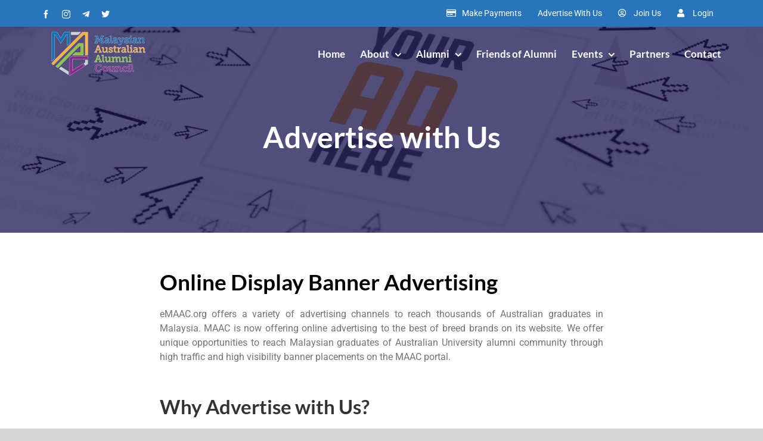

--- FILE ---
content_type: text/html; charset=UTF-8
request_url: https://www.emaac.org/advertise-with-us/
body_size: 14905
content:
<!DOCTYPE html>
<html class="avada-html-layout-wide avada-html-header-position-top avada-is-100-percent-template avada-header-color-not-opaque" lang="en-US" prefix="og: http://ogp.me/ns# fb: http://ogp.me/ns/fb#">
<head>
	<meta http-equiv="X-UA-Compatible" content="IE=edge" />
	<meta http-equiv="Content-Type" content="text/html; charset=utf-8"/>
	<meta name="viewport" content="width=device-width, initial-scale=1" />
	<title>Advertise With Us &#8211; Malaysian Australian Alumni Council</title>
<meta name='robots' content='max-image-preview:large' />
<link rel="alternate" type="application/rss+xml" title="Malaysian Australian Alumni Council &raquo; Feed" href="https://www.emaac.org/feed/" />
<link rel="alternate" type="application/rss+xml" title="Malaysian Australian Alumni Council &raquo; Comments Feed" href="https://www.emaac.org/comments/feed/" />
<link rel="alternate" type="text/calendar" title="Malaysian Australian Alumni Council &raquo; iCal Feed" href="https://www.emaac.org/events/?ical=1" />
					<link rel="shortcut icon" href="https://www.emaac.org/wp-content/uploads/2021/09/favicon.png" type="image/x-icon" />
		
					<!-- Apple Touch Icon -->
			<link rel="apple-touch-icon" sizes="180x180" href="https://www.emaac.org/wp-content/uploads/2021/09/favicon-180.png">
		
					<!-- Android Icon -->
			<link rel="icon" sizes="192x192" href="https://www.emaac.org/wp-content/uploads/2022/12/favicon-192.png">
		
					<!-- MS Edge Icon -->
			<meta name="msapplication-TileImage" content="https://www.emaac.org/wp-content/uploads/2022/12/favicon-270.png">
				<link rel="alternate" title="oEmbed (JSON)" type="application/json+oembed" href="https://www.emaac.org/wp-json/oembed/1.0/embed?url=https%3A%2F%2Fwww.emaac.org%2Fadvertise-with-us%2F" />
<link rel="alternate" title="oEmbed (XML)" type="text/xml+oembed" href="https://www.emaac.org/wp-json/oembed/1.0/embed?url=https%3A%2F%2Fwww.emaac.org%2Fadvertise-with-us%2F&#038;format=xml" />

		<meta property="og:title" content="Advertise With Us"/>
		<meta property="og:type" content="article"/>
		<meta property="og:url" content="https://www.emaac.org/advertise-with-us/"/>
		<meta property="og:site_name" content="Malaysian Australian Alumni Council"/>
		<meta property="og:description" content="Advertise with Us      
Online Display Banner Advertising 
eMAAC.org offers a variety of advertising channels to reach thousands of Australian graduates in Malaysia. MAAC is now offering online advertising to the best of breed brands on its website. We offer unique opportunities to reach Malaysian graduates of Australian University alumni community"/>

									<meta property="og:image" content="https://www.emaac.org/wp-content/uploads/2021/10/logo-1.png"/>
									<style id="content-control-block-styles">
			@media (max-width: 640px) {
	.cc-hide-on-mobile {
		display: none !important;
	}
}
@media (min-width: 641px) and (max-width: 920px) {
	.cc-hide-on-tablet {
		display: none !important;
	}
}
@media (min-width: 921px) and (max-width: 1440px) {
	.cc-hide-on-desktop {
		display: none !important;
	}
}		</style>
		<style id='wp-img-auto-sizes-contain-inline-css' type='text/css'>
img:is([sizes=auto i],[sizes^="auto," i]){contain-intrinsic-size:3000px 1500px}
/*# sourceURL=wp-img-auto-sizes-contain-inline-css */
</style>
<link rel='stylesheet' id='content-control-block-styles-css' href='https://www.emaac.org/wp-content/plugins/content-control/dist/style-block-editor.css?ver=2.6.5' type='text/css' media='all' />
<link rel='stylesheet' id='child-style-css' href='https://www.emaac.org/wp-content/themes/Avada-Child-Theme/style.css?ver=6.9' type='text/css' media='all' />
<link rel='stylesheet' id='fusion-dynamic-css-css' href='https://www.emaac.org/wp-content/uploads/fusion-styles/c7712f69decc89f7804c05358d850d2a.min.css?ver=3.10.0' type='text/css' media='all' />
<link rel="https://api.w.org/" href="https://www.emaac.org/wp-json/" /><link rel="alternate" title="JSON" type="application/json" href="https://www.emaac.org/wp-json/wp/v2/pages/8966" /><link rel="EditURI" type="application/rsd+xml" title="RSD" href="https://www.emaac.org/xmlrpc.php?rsd" />
<meta name="generator" content="WordPress 6.9" />
<link rel="canonical" href="https://www.emaac.org/advertise-with-us/" />
<link rel='shortlink' href='https://www.emaac.org/?p=8966' />
<meta name="tec-api-version" content="v1"><meta name="tec-api-origin" content="https://www.emaac.org"><link rel="alternate" href="https://www.emaac.org/wp-json/tribe/events/v1/" /><style type="text/css" id="css-fb-visibility">@media screen and (max-width: 640px){.fusion-no-small-visibility{display:none !important;}body .sm-text-align-center{text-align:center !important;}body .sm-text-align-left{text-align:left !important;}body .sm-text-align-right{text-align:right !important;}body .sm-flex-align-center{justify-content:center !important;}body .sm-flex-align-flex-start{justify-content:flex-start !important;}body .sm-flex-align-flex-end{justify-content:flex-end !important;}body .sm-mx-auto{margin-left:auto !important;margin-right:auto !important;}body .sm-ml-auto{margin-left:auto !important;}body .sm-mr-auto{margin-right:auto !important;}body .fusion-absolute-position-small{position:absolute;top:auto;width:100%;}.awb-sticky.awb-sticky-small{ position: sticky; top: var(--awb-sticky-offset,0); }}@media screen and (min-width: 641px) and (max-width: 1024px){.fusion-no-medium-visibility{display:none !important;}body .md-text-align-center{text-align:center !important;}body .md-text-align-left{text-align:left !important;}body .md-text-align-right{text-align:right !important;}body .md-flex-align-center{justify-content:center !important;}body .md-flex-align-flex-start{justify-content:flex-start !important;}body .md-flex-align-flex-end{justify-content:flex-end !important;}body .md-mx-auto{margin-left:auto !important;margin-right:auto !important;}body .md-ml-auto{margin-left:auto !important;}body .md-mr-auto{margin-right:auto !important;}body .fusion-absolute-position-medium{position:absolute;top:auto;width:100%;}.awb-sticky.awb-sticky-medium{ position: sticky; top: var(--awb-sticky-offset,0); }}@media screen and (min-width: 1025px){.fusion-no-large-visibility{display:none !important;}body .lg-text-align-center{text-align:center !important;}body .lg-text-align-left{text-align:left !important;}body .lg-text-align-right{text-align:right !important;}body .lg-flex-align-center{justify-content:center !important;}body .lg-flex-align-flex-start{justify-content:flex-start !important;}body .lg-flex-align-flex-end{justify-content:flex-end !important;}body .lg-mx-auto{margin-left:auto !important;margin-right:auto !important;}body .lg-ml-auto{margin-left:auto !important;}body .lg-mr-auto{margin-right:auto !important;}body .fusion-absolute-position-large{position:absolute;top:auto;width:100%;}.awb-sticky.awb-sticky-large{ position: sticky; top: var(--awb-sticky-offset,0); }}</style>
<!-- Meta Pixel Code -->
<script type='text/javascript'>
!function(f,b,e,v,n,t,s){if(f.fbq)return;n=f.fbq=function(){n.callMethod?
n.callMethod.apply(n,arguments):n.queue.push(arguments)};if(!f._fbq)f._fbq=n;
n.push=n;n.loaded=!0;n.version='2.0';n.queue=[];t=b.createElement(e);t.async=!0;
t.src=v;s=b.getElementsByTagName(e)[0];s.parentNode.insertBefore(t,s)}(window,
document,'script','https://connect.facebook.net/en_US/fbevents.js?v=next');
</script>
<!-- End Meta Pixel Code -->

      <script type='text/javascript'>
        var url = window.location.origin + '?ob=open-bridge';
        fbq('set', 'openbridge', '1041758220204020', url);
      </script>
    <script type='text/javascript'>fbq('init', '1041758220204020', {}, {
    "agent": "wordpress-6.9-3.0.13"
})</script><script type='text/javascript'>
    fbq('track', 'PageView', []);
  </script>
<!-- Meta Pixel Code -->
<noscript>
<img height="1" width="1" style="display:none" alt="fbpx"
src="https://www.facebook.com/tr?id=1041758220204020&ev=PageView&noscript=1" />
</noscript>
<!-- End Meta Pixel Code -->
<style type="text/css">.recentcomments a{display:inline !important;padding:0 !important;margin:0 !important;}</style><meta name="generator" content="Powered by Slider Revolution 6.6.12 - responsive, Mobile-Friendly Slider Plugin for WordPress with comfortable drag and drop interface." />
<script>function setREVStartSize(e){
			//window.requestAnimationFrame(function() {
				window.RSIW = window.RSIW===undefined ? window.innerWidth : window.RSIW;
				window.RSIH = window.RSIH===undefined ? window.innerHeight : window.RSIH;
				try {
					var pw = document.getElementById(e.c).parentNode.offsetWidth,
						newh;
					pw = pw===0 || isNaN(pw) || (e.l=="fullwidth" || e.layout=="fullwidth") ? window.RSIW : pw;
					e.tabw = e.tabw===undefined ? 0 : parseInt(e.tabw);
					e.thumbw = e.thumbw===undefined ? 0 : parseInt(e.thumbw);
					e.tabh = e.tabh===undefined ? 0 : parseInt(e.tabh);
					e.thumbh = e.thumbh===undefined ? 0 : parseInt(e.thumbh);
					e.tabhide = e.tabhide===undefined ? 0 : parseInt(e.tabhide);
					e.thumbhide = e.thumbhide===undefined ? 0 : parseInt(e.thumbhide);
					e.mh = e.mh===undefined || e.mh=="" || e.mh==="auto" ? 0 : parseInt(e.mh,0);
					if(e.layout==="fullscreen" || e.l==="fullscreen")
						newh = Math.max(e.mh,window.RSIH);
					else{
						e.gw = Array.isArray(e.gw) ? e.gw : [e.gw];
						for (var i in e.rl) if (e.gw[i]===undefined || e.gw[i]===0) e.gw[i] = e.gw[i-1];
						e.gh = e.el===undefined || e.el==="" || (Array.isArray(e.el) && e.el.length==0)? e.gh : e.el;
						e.gh = Array.isArray(e.gh) ? e.gh : [e.gh];
						for (var i in e.rl) if (e.gh[i]===undefined || e.gh[i]===0) e.gh[i] = e.gh[i-1];
											
						var nl = new Array(e.rl.length),
							ix = 0,
							sl;
						e.tabw = e.tabhide>=pw ? 0 : e.tabw;
						e.thumbw = e.thumbhide>=pw ? 0 : e.thumbw;
						e.tabh = e.tabhide>=pw ? 0 : e.tabh;
						e.thumbh = e.thumbhide>=pw ? 0 : e.thumbh;
						for (var i in e.rl) nl[i] = e.rl[i]<window.RSIW ? 0 : e.rl[i];
						sl = nl[0];
						for (var i in nl) if (sl>nl[i] && nl[i]>0) { sl = nl[i]; ix=i;}
						var m = pw>(e.gw[ix]+e.tabw+e.thumbw) ? 1 : (pw-(e.tabw+e.thumbw)) / (e.gw[ix]);
						newh =  (e.gh[ix] * m) + (e.tabh + e.thumbh);
					}
					var el = document.getElementById(e.c);
					if (el!==null && el) el.style.height = newh+"px";
					el = document.getElementById(e.c+"_wrapper");
					if (el!==null && el) {
						el.style.height = newh+"px";
						el.style.display = "block";
					}
				} catch(e){
					console.log("Failure at Presize of Slider:" + e)
				}
			//});
		  };</script>
		<script type="text/javascript">
			var doc = document.documentElement;
			doc.setAttribute( 'data-useragent', navigator.userAgent );
		</script>
		
	<!-- Google tag (gtag.js) --> <script async src="https://www.googletagmanager.com/gtag/js?id=G-CVY0T567HQ"></script> <script> window.dataLayer = window.dataLayer || []; function gtag(){dataLayer.push(arguments);} gtag('js', new Date()); gtag('config', 'G-CVY0T567HQ'); </script>
<!-- Google Tag Manager -->
<script>(function(w,d,s,l,i){w[l]=w[l]||[];w[l].push({'gtm.start':
new Date().getTime(),event:'gtm.js'});var f=d.getElementsByTagName(s)[0],
j=d.createElement(s),dl=l!='dataLayer'?'&l='+l:'';j.async=true;j.src=
'https://www.googletagmanager.com/gtm.js?id='+i+dl;f.parentNode.insertBefore(j,f);
})(window,document,'script','dataLayer','GTM-P78GC59C');</script>
<!-- End Google Tag Manager --><style id='global-styles-inline-css' type='text/css'>
:root{--wp--preset--aspect-ratio--square: 1;--wp--preset--aspect-ratio--4-3: 4/3;--wp--preset--aspect-ratio--3-4: 3/4;--wp--preset--aspect-ratio--3-2: 3/2;--wp--preset--aspect-ratio--2-3: 2/3;--wp--preset--aspect-ratio--16-9: 16/9;--wp--preset--aspect-ratio--9-16: 9/16;--wp--preset--color--black: #000000;--wp--preset--color--cyan-bluish-gray: #abb8c3;--wp--preset--color--white: #ffffff;--wp--preset--color--pale-pink: #f78da7;--wp--preset--color--vivid-red: #cf2e2e;--wp--preset--color--luminous-vivid-orange: #ff6900;--wp--preset--color--luminous-vivid-amber: #fcb900;--wp--preset--color--light-green-cyan: #7bdcb5;--wp--preset--color--vivid-green-cyan: #00d084;--wp--preset--color--pale-cyan-blue: #8ed1fc;--wp--preset--color--vivid-cyan-blue: #0693e3;--wp--preset--color--vivid-purple: #9b51e0;--wp--preset--color--awb-color-1: #ffffff;--wp--preset--color--awb-color-2: #f6f6f6;--wp--preset--color--awb-color-3: #feb140;--wp--preset--color--awb-color-4: #f8b141;--wp--preset--color--awb-color-5: #747474;--wp--preset--color--awb-color-6: #92278f;--wp--preset--color--awb-color-7: #333333;--wp--preset--color--awb-color-8: #000000;--wp--preset--color--awb-color-custom-10: #8cc63f;--wp--preset--color--awb-color-custom-12: #e0dede;--wp--preset--color--awb-color-custom-15: #e3ebf1;--wp--preset--color--awb-color-custom-16: #212934;--wp--preset--color--awb-color-custom-17: #0f75bc;--wp--preset--color--awb-color-custom-18: #dddbdb;--wp--preset--gradient--vivid-cyan-blue-to-vivid-purple: linear-gradient(135deg,rgb(6,147,227) 0%,rgb(155,81,224) 100%);--wp--preset--gradient--light-green-cyan-to-vivid-green-cyan: linear-gradient(135deg,rgb(122,220,180) 0%,rgb(0,208,130) 100%);--wp--preset--gradient--luminous-vivid-amber-to-luminous-vivid-orange: linear-gradient(135deg,rgb(252,185,0) 0%,rgb(255,105,0) 100%);--wp--preset--gradient--luminous-vivid-orange-to-vivid-red: linear-gradient(135deg,rgb(255,105,0) 0%,rgb(207,46,46) 100%);--wp--preset--gradient--very-light-gray-to-cyan-bluish-gray: linear-gradient(135deg,rgb(238,238,238) 0%,rgb(169,184,195) 100%);--wp--preset--gradient--cool-to-warm-spectrum: linear-gradient(135deg,rgb(74,234,220) 0%,rgb(151,120,209) 20%,rgb(207,42,186) 40%,rgb(238,44,130) 60%,rgb(251,105,98) 80%,rgb(254,248,76) 100%);--wp--preset--gradient--blush-light-purple: linear-gradient(135deg,rgb(255,206,236) 0%,rgb(152,150,240) 100%);--wp--preset--gradient--blush-bordeaux: linear-gradient(135deg,rgb(254,205,165) 0%,rgb(254,45,45) 50%,rgb(107,0,62) 100%);--wp--preset--gradient--luminous-dusk: linear-gradient(135deg,rgb(255,203,112) 0%,rgb(199,81,192) 50%,rgb(65,88,208) 100%);--wp--preset--gradient--pale-ocean: linear-gradient(135deg,rgb(255,245,203) 0%,rgb(182,227,212) 50%,rgb(51,167,181) 100%);--wp--preset--gradient--electric-grass: linear-gradient(135deg,rgb(202,248,128) 0%,rgb(113,206,126) 100%);--wp--preset--gradient--midnight: linear-gradient(135deg,rgb(2,3,129) 0%,rgb(40,116,252) 100%);--wp--preset--font-size--small: 12px;--wp--preset--font-size--medium: 20px;--wp--preset--font-size--large: 24px;--wp--preset--font-size--x-large: 42px;--wp--preset--font-size--normal: 16px;--wp--preset--font-size--xlarge: 32px;--wp--preset--font-size--huge: 48px;--wp--preset--spacing--20: 0.44rem;--wp--preset--spacing--30: 0.67rem;--wp--preset--spacing--40: 1rem;--wp--preset--spacing--50: 1.5rem;--wp--preset--spacing--60: 2.25rem;--wp--preset--spacing--70: 3.38rem;--wp--preset--spacing--80: 5.06rem;--wp--preset--shadow--natural: 6px 6px 9px rgba(0, 0, 0, 0.2);--wp--preset--shadow--deep: 12px 12px 50px rgba(0, 0, 0, 0.4);--wp--preset--shadow--sharp: 6px 6px 0px rgba(0, 0, 0, 0.2);--wp--preset--shadow--outlined: 6px 6px 0px -3px rgb(255, 255, 255), 6px 6px rgb(0, 0, 0);--wp--preset--shadow--crisp: 6px 6px 0px rgb(0, 0, 0);}:where(.is-layout-flex){gap: 0.5em;}:where(.is-layout-grid){gap: 0.5em;}body .is-layout-flex{display: flex;}.is-layout-flex{flex-wrap: wrap;align-items: center;}.is-layout-flex > :is(*, div){margin: 0;}body .is-layout-grid{display: grid;}.is-layout-grid > :is(*, div){margin: 0;}:where(.wp-block-columns.is-layout-flex){gap: 2em;}:where(.wp-block-columns.is-layout-grid){gap: 2em;}:where(.wp-block-post-template.is-layout-flex){gap: 1.25em;}:where(.wp-block-post-template.is-layout-grid){gap: 1.25em;}.has-black-color{color: var(--wp--preset--color--black) !important;}.has-cyan-bluish-gray-color{color: var(--wp--preset--color--cyan-bluish-gray) !important;}.has-white-color{color: var(--wp--preset--color--white) !important;}.has-pale-pink-color{color: var(--wp--preset--color--pale-pink) !important;}.has-vivid-red-color{color: var(--wp--preset--color--vivid-red) !important;}.has-luminous-vivid-orange-color{color: var(--wp--preset--color--luminous-vivid-orange) !important;}.has-luminous-vivid-amber-color{color: var(--wp--preset--color--luminous-vivid-amber) !important;}.has-light-green-cyan-color{color: var(--wp--preset--color--light-green-cyan) !important;}.has-vivid-green-cyan-color{color: var(--wp--preset--color--vivid-green-cyan) !important;}.has-pale-cyan-blue-color{color: var(--wp--preset--color--pale-cyan-blue) !important;}.has-vivid-cyan-blue-color{color: var(--wp--preset--color--vivid-cyan-blue) !important;}.has-vivid-purple-color{color: var(--wp--preset--color--vivid-purple) !important;}.has-black-background-color{background-color: var(--wp--preset--color--black) !important;}.has-cyan-bluish-gray-background-color{background-color: var(--wp--preset--color--cyan-bluish-gray) !important;}.has-white-background-color{background-color: var(--wp--preset--color--white) !important;}.has-pale-pink-background-color{background-color: var(--wp--preset--color--pale-pink) !important;}.has-vivid-red-background-color{background-color: var(--wp--preset--color--vivid-red) !important;}.has-luminous-vivid-orange-background-color{background-color: var(--wp--preset--color--luminous-vivid-orange) !important;}.has-luminous-vivid-amber-background-color{background-color: var(--wp--preset--color--luminous-vivid-amber) !important;}.has-light-green-cyan-background-color{background-color: var(--wp--preset--color--light-green-cyan) !important;}.has-vivid-green-cyan-background-color{background-color: var(--wp--preset--color--vivid-green-cyan) !important;}.has-pale-cyan-blue-background-color{background-color: var(--wp--preset--color--pale-cyan-blue) !important;}.has-vivid-cyan-blue-background-color{background-color: var(--wp--preset--color--vivid-cyan-blue) !important;}.has-vivid-purple-background-color{background-color: var(--wp--preset--color--vivid-purple) !important;}.has-black-border-color{border-color: var(--wp--preset--color--black) !important;}.has-cyan-bluish-gray-border-color{border-color: var(--wp--preset--color--cyan-bluish-gray) !important;}.has-white-border-color{border-color: var(--wp--preset--color--white) !important;}.has-pale-pink-border-color{border-color: var(--wp--preset--color--pale-pink) !important;}.has-vivid-red-border-color{border-color: var(--wp--preset--color--vivid-red) !important;}.has-luminous-vivid-orange-border-color{border-color: var(--wp--preset--color--luminous-vivid-orange) !important;}.has-luminous-vivid-amber-border-color{border-color: var(--wp--preset--color--luminous-vivid-amber) !important;}.has-light-green-cyan-border-color{border-color: var(--wp--preset--color--light-green-cyan) !important;}.has-vivid-green-cyan-border-color{border-color: var(--wp--preset--color--vivid-green-cyan) !important;}.has-pale-cyan-blue-border-color{border-color: var(--wp--preset--color--pale-cyan-blue) !important;}.has-vivid-cyan-blue-border-color{border-color: var(--wp--preset--color--vivid-cyan-blue) !important;}.has-vivid-purple-border-color{border-color: var(--wp--preset--color--vivid-purple) !important;}.has-vivid-cyan-blue-to-vivid-purple-gradient-background{background: var(--wp--preset--gradient--vivid-cyan-blue-to-vivid-purple) !important;}.has-light-green-cyan-to-vivid-green-cyan-gradient-background{background: var(--wp--preset--gradient--light-green-cyan-to-vivid-green-cyan) !important;}.has-luminous-vivid-amber-to-luminous-vivid-orange-gradient-background{background: var(--wp--preset--gradient--luminous-vivid-amber-to-luminous-vivid-orange) !important;}.has-luminous-vivid-orange-to-vivid-red-gradient-background{background: var(--wp--preset--gradient--luminous-vivid-orange-to-vivid-red) !important;}.has-very-light-gray-to-cyan-bluish-gray-gradient-background{background: var(--wp--preset--gradient--very-light-gray-to-cyan-bluish-gray) !important;}.has-cool-to-warm-spectrum-gradient-background{background: var(--wp--preset--gradient--cool-to-warm-spectrum) !important;}.has-blush-light-purple-gradient-background{background: var(--wp--preset--gradient--blush-light-purple) !important;}.has-blush-bordeaux-gradient-background{background: var(--wp--preset--gradient--blush-bordeaux) !important;}.has-luminous-dusk-gradient-background{background: var(--wp--preset--gradient--luminous-dusk) !important;}.has-pale-ocean-gradient-background{background: var(--wp--preset--gradient--pale-ocean) !important;}.has-electric-grass-gradient-background{background: var(--wp--preset--gradient--electric-grass) !important;}.has-midnight-gradient-background{background: var(--wp--preset--gradient--midnight) !important;}.has-small-font-size{font-size: var(--wp--preset--font-size--small) !important;}.has-medium-font-size{font-size: var(--wp--preset--font-size--medium) !important;}.has-large-font-size{font-size: var(--wp--preset--font-size--large) !important;}.has-x-large-font-size{font-size: var(--wp--preset--font-size--x-large) !important;}
/*# sourceURL=global-styles-inline-css */
</style>
<link rel='stylesheet' id='rs-plugin-settings-css' href='https://www.emaac.org/wp-content/plugins/revslider/public/assets/css/rs6.css?ver=6.6.12' type='text/css' media='all' />
<style id='rs-plugin-settings-inline-css' type='text/css'>
#rs-demo-id {}
/*# sourceURL=rs-plugin-settings-inline-css */
</style>
</head>

<body class="wp-singular page-template page-template-100-width page-template-100-width-php page page-id-8966 wp-theme-Avada wp-child-theme-Avada-Child-Theme tribe-no-js bm-messages-light fusion-image-hovers fusion-pagination-sizing fusion-button_type-flat fusion-button_span-no fusion-button_gradient-linear avada-image-rollover-circle-yes avada-image-rollover-yes avada-image-rollover-direction-fade fusion-body ltr fusion-sticky-header no-mobile-slidingbar no-mobile-totop fusion-disable-outline fusion-sub-menu-fade mobile-logo-pos-left layout-wide-mode avada-has-boxed-modal-shadow- layout-scroll-offset-full avada-has-zero-margin-offset-top fusion-top-header menu-text-align-center mobile-menu-design-modern fusion-show-pagination-text fusion-header-layout-v3 avada-responsive avada-footer-fx-none avada-menu-highlight-style-bottombar fusion-search-form-classic fusion-main-menu-search-dropdown fusion-avatar-square avada-sticky-shrinkage avada-dropdown-styles avada-blog-layout-medium alternate avada-blog-archive-layout-medium alternate avada-ec-not-100-width avada-ec-meta-layout-sidebar avada-header-shadow-no avada-menu-icon-position-left avada-has-mainmenu-dropdown-divider avada-has-pagetitle-100-width avada-has-pagetitle-bg-full avada-has-pagetitle-bg-parallax avada-has-mobile-menu-search avada-has-breadcrumb-mobile-hidden avada-has-pagetitlebar-retina-bg-image avada-has-titlebar-hide avada-has-footer-widget-bg-image avada-header-border-color-full-transparent avada-has-transparent-timeline_color avada-has-pagination-width_height avada-flyout-menu-direction-fade avada-ec-views-v2" data-awb-post-id="8966">
		<a class="skip-link screen-reader-text" href="#content">Skip to content</a>

	<div id="boxed-wrapper">
		
		<div id="wrapper" class="fusion-wrapper">
			<div id="home" style="position:relative;top:-1px;"></div>
							
					
			<header class="fusion-header-wrapper">
				<div class="fusion-header-v3 fusion-logo-alignment fusion-logo-left fusion-sticky-menu-1 fusion-sticky-logo-1 fusion-mobile-logo-1  fusion-mobile-menu-design-modern">
					
<div class="fusion-secondary-header">
	<div class="fusion-row">
					<div class="fusion-alignleft">
				<div class="fusion-social-links-header"><div class="fusion-social-networks"><div class="fusion-social-networks-wrapper"><a  class="fusion-social-network-icon fusion-tooltip fusion-facebook awb-icon-facebook" style title="Facebook" href="https://www.facebook.com/theMAAC/" target="_blank" rel="noreferrer"><span class="screen-reader-text">Facebook</span></a><a  class="fusion-social-network-icon fusion-tooltip fusion-instagram awb-icon-instagram" style title="Instagram" href="https://www.instagram.com/themaac.ig" target="_blank" rel="noopener noreferrer"><span class="screen-reader-text">Instagram</span></a><a  class="fusion-social-network-icon fusion-tooltip fa-telegram-plane fab" style title="Telegram" href="https://t.me/+GryvCiYepUFIZWNI" target="_blank" rel="noopener noreferrer"><span class="screen-reader-text">Telegram</span></a><a  class="fusion-social-network-icon fusion-tooltip fa-twitter fab" style title="Twitter" href="https://twitter.com/MsiaAusAlumni" target="_blank" rel="noopener noreferrer"><span class="screen-reader-text">Twitter</span></a></div></div></div>			</div>
							<div class="fusion-alignright">
				<nav class="fusion-secondary-menu" role="navigation" aria-label="Secondary Menu"><ul id="menu-top-nav" class="menu"><li  id="menu-item-9868"  class="menu-item menu-item-type-post_type menu-item-object-page menu-item-9868"  data-item-id="9868"><a  href="https://www.emaac.org/payments/" class="fusion-flex-link fusion-bottombar-highlight"><span class="fusion-megamenu-icon"><i class="glyphicon fa-credit-card far" aria-hidden="true"></i></span><span class="menu-text">Make Payments</span></a></li><li  id="menu-item-9115"  class="menu-item menu-item-type-post_type menu-item-object-page current-menu-item page_item page-item-8966 current_page_item menu-item-9115"  data-item-id="9115"><a  href="https://www.emaac.org/advertise-with-us/" class="fusion-bottombar-highlight"><span class="menu-text">Advertise With Us</span></a></li><li  id="menu-item-2079"  class="menu-item menu-item-type-post_type menu-item-object-page menu-item-2079"  data-item-id="2079"><a  href="https://www.emaac.org/join-us/" class="fusion-flex-link fusion-bottombar-highlight"><span class="fusion-megamenu-icon"><i class="glyphicon fa-user-circle far" aria-hidden="true"></i></span><span class="menu-text">Join Us</span></a></li><li  id="menu-item-2376"  class="menu-item menu-item-type-post_type menu-item-object-page menu-item-2376"  data-item-id="2376"><a  href="https://www.emaac.org/login/" class="fusion-flex-link fusion-bottombar-highlight"><span class="fusion-megamenu-icon"><i class="glyphicon fa-user fas" aria-hidden="true"></i></span><span class="menu-text">Login</span></a></li></ul></nav><nav class="fusion-mobile-nav-holder fusion-mobile-menu-text-align-center" aria-label="Secondary Mobile Menu"></nav>			</div>
			</div>
</div>
<div class="fusion-header-sticky-height"></div>
<div class="fusion-header">
	<div class="fusion-row">
					<div class="fusion-logo" data-margin-top="5px" data-margin-bottom="5px" data-margin-left="13px" data-margin-right="0px">
			<a class="fusion-logo-link"  href="https://www.emaac.org/" >

						<!-- standard logo -->
			<img src="https://www.emaac.org/wp-content/uploads/2021/10/logo-1.png" srcset="https://www.emaac.org/wp-content/uploads/2021/10/logo-1.png 1x, https://www.emaac.org/wp-content/uploads/2021/10/logo-retina-1.png 2x" width="164" height="80" style="max-height:80px;height:auto;" alt="Malaysian Australian Alumni Council Logo" data-retina_logo_url="https://www.emaac.org/wp-content/uploads/2021/10/logo-retina-1.png" class="fusion-standard-logo" />

											<!-- mobile logo -->
				<img src="https://www.emaac.org/wp-content/uploads/2021/10/logo-mobile-1.png" srcset="https://www.emaac.org/wp-content/uploads/2021/10/logo-mobile-1.png 1x, https://www.emaac.org/wp-content/uploads/2021/10/logo-mobile-retina-1.png 2x" width="103" height="50" style="max-height:50px;height:auto;" alt="Malaysian Australian Alumni Council Logo" data-retina_logo_url="https://www.emaac.org/wp-content/uploads/2021/10/logo-mobile-retina-1.png" class="fusion-mobile-logo" />
			
											<!-- sticky header logo -->
				<img src="https://www.emaac.org/wp-content/uploads/2021/10/logo-1.png" srcset="https://www.emaac.org/wp-content/uploads/2021/10/logo-1.png 1x, https://www.emaac.org/wp-content/uploads/2021/10/logo-retina-1.png 2x" width="164" height="80" style="max-height:80px;height:auto;" alt="Malaysian Australian Alumni Council Logo" data-retina_logo_url="https://www.emaac.org/wp-content/uploads/2021/10/logo-retina-1.png" class="fusion-sticky-logo" />
					</a>
		</div>		<nav class="fusion-main-menu" aria-label="Main Menu"><ul id="menu-main-menu" class="fusion-menu"><li  id="menu-item-1846"  class="menu-item menu-item-type-custom menu-item-object-custom menu-item-home menu-item-1846"  data-item-id="1846"><a  href="https://www.emaac.org/" class="fusion-bottombar-highlight"><span class="menu-text">Home</span></a></li><li  id="menu-item-2341"  class="menu-item menu-item-type-post_type menu-item-object-page menu-item-has-children menu-item-2341 fusion-dropdown-menu"  data-item-id="2341"><a  href="https://www.emaac.org/about/" class="fusion-bottombar-highlight"><span class="menu-text">About</span> <span class="fusion-caret"><i class="fusion-dropdown-indicator" aria-hidden="true"></i></span></a><ul class="sub-menu"><li  id="menu-item-2348"  class="menu-item menu-item-type-post_type menu-item-object-page menu-item-2348 fusion-dropdown-submenu" ><a  href="https://www.emaac.org/about/" class="fusion-bottombar-highlight"><span>Overview</span></a></li><li  id="menu-item-11428"  class="menu-item menu-item-type-post_type menu-item-object-page menu-item-11428 fusion-dropdown-submenu" ><a  href="https://www.emaac.org/about/organisational-structure/" class="fusion-bottombar-highlight"><span>Organisational Structure</span></a></li><li  id="menu-item-2347"  class="menu-item menu-item-type-post_type menu-item-object-page menu-item-2347 fusion-dropdown-submenu" ><a  href="https://www.emaac.org/about/meet-our-patron/" class="fusion-bottombar-highlight"><span>Meet Our Patron</span></a></li><li  id="menu-item-2343"  class="menu-item menu-item-type-post_type menu-item-object-page menu-item-has-children menu-item-2343 fusion-dropdown-submenu" ><a  href="https://www.emaac.org/about/membership/" class="fusion-bottombar-highlight"><span>MAAC Membership</span> <span class="fusion-caret"><i class="fusion-dropdown-indicator" aria-hidden="true"></i></span></a><ul class="sub-menu"><li  id="menu-item-2349"  class="menu-item menu-item-type-post_type menu-item-object-page menu-item-2349" ><a  href="https://www.emaac.org/about/membership/" class="fusion-bottombar-highlight"><span>Overview</span></a></li><li  id="menu-item-2346"  class="menu-item menu-item-type-post_type menu-item-object-page menu-item-2346" ><a  href="https://www.emaac.org/about/membership/council-members/" class="fusion-bottombar-highlight"><span>Council Members</span></a></li><li  id="menu-item-2345"  class="menu-item menu-item-type-post_type menu-item-object-page menu-item-2345" ><a  href="https://www.emaac.org/about/membership/council-associates/" class="fusion-bottombar-highlight"><span>Council Associates</span></a></li><li  id="menu-item-2344"  class="menu-item menu-item-type-post_type menu-item-object-page menu-item-2344" ><a  href="https://www.emaac.org/about/membership/associate-members/" class="fusion-bottombar-highlight"><span>Associate Members</span></a></li></ul></li></ul></li><li  id="menu-item-9012"  class="menu-item menu-item-type-post_type menu-item-object-page menu-item-has-children menu-item-9012 fusion-dropdown-menu"  data-item-id="9012"><a  href="https://www.emaac.org/alumni-stories/" class="fusion-bottombar-highlight"><span class="menu-text">Alumni</span> <span class="fusion-caret"><i class="fusion-dropdown-indicator" aria-hidden="true"></i></span></a><ul class="sub-menu"><li  id="menu-item-7530"  class="menu-item menu-item-type-post_type menu-item-object-page menu-item-7530 fusion-dropdown-submenu" ><a  href="https://www.emaac.org/alumni-stories/" class="fusion-bottombar-highlight"><span>Alumni Stories</span></a></li><li  id="menu-item-7583"  class="menu-item menu-item-type-post_type menu-item-object-page menu-item-has-children menu-item-7583 fusion-dropdown-submenu" ><a  href="https://www.emaac.org/alumni-awards/" class="fusion-bottombar-highlight"><span>Alumni Awards</span> <span class="fusion-caret"><i class="fusion-dropdown-indicator" aria-hidden="true"></i></span></a><ul class="sub-menu"><li  id="menu-item-9128"  class="menu-item menu-item-type-custom menu-item-object-custom menu-item-9128" ><a  href="https://www.emaac.org/alumni-awards/#about" class="fusion-bottombar-highlight"><span>Overview</span></a></li><li  id="menu-item-9129"  class="menu-item menu-item-type-custom menu-item-object-custom menu-item-9129" ><a  href="https://www.emaac.org/alumni-awards/#categories" class="fusion-bottombar-highlight"><span>Award Categories</span></a></li><li  id="menu-item-9130"  class="menu-item menu-item-type-custom menu-item-object-custom menu-item-9130" ><a  href="https://www.emaac.org/alumni-awards/#how-to-nominate" class="fusion-bottombar-highlight"><span>How to Nominate</span></a></li><li  id="menu-item-9131"  class="menu-item menu-item-type-custom menu-item-object-custom menu-item-9131" ><a  href="https://www.emaac.org/alumni-awards/past-award-recipients/" class="fusion-bottombar-highlight"><span>Past Award Recipients</span></a></li></ul></li><li  id="menu-item-7562"  class="menu-item menu-item-type-post_type menu-item-object-page menu-item-7562 fusion-dropdown-submenu" ><a  href="https://www.emaac.org/the-maac-20th-anniversary-book/" class="fusion-bottombar-highlight"><span>The MAAC 20th Anniversary Book</span></a></li></ul></li><li  id="menu-item-9091"  class="menu-item menu-item-type-post_type menu-item-object-page menu-item-9091"  data-item-id="9091"><a  href="https://www.emaac.org/friends-of-alumni/" class="fusion-bottombar-highlight"><span class="menu-text">Friends of Alumni</span></a></li><li  id="menu-item-1851"  class="menu-item menu-item-type-custom menu-item-object-custom menu-item-has-children menu-item-1851 fusion-dropdown-menu"  data-item-id="1851"><a  href="https://www.emaac.org/events/" class="fusion-bottombar-highlight"><span class="menu-text">Events</span> <span class="fusion-caret"><i class="fusion-dropdown-indicator" aria-hidden="true"></i></span></a><ul class="sub-menu"><li  id="menu-item-9322"  class="menu-item menu-item-type-custom menu-item-object-custom menu-item-9322 fusion-dropdown-submenu" ><a  href="https://www.emaac.org/events/" class="fusion-bottombar-highlight"><span>Upcoming Events</span></a></li><li  id="menu-item-9953"  class="menu-item menu-item-type-post_type menu-item-object-page menu-item-9953 fusion-dropdown-submenu" ><a  href="https://www.emaac.org/past-events/" class="fusion-bottombar-highlight"><span>Past Events</span></a></li><li  id="menu-item-7498"  class="menu-item menu-item-type-custom menu-item-object-custom menu-item-7498 fusion-dropdown-submenu" ><a  href="https://www.emaac.org/events/month/" class="fusion-bottombar-highlight"><span>Calendar</span></a></li><li  id="menu-item-7503"  class="menu-item menu-item-type-post_type menu-item-object-page menu-item-7503 fusion-dropdown-submenu" ><a  href="https://www.emaac.org/event-insights/" class="fusion-bottombar-highlight"><span>Event Insights</span></a></li></ul></li><li  id="menu-item-7604"  class="menu-item menu-item-type-post_type menu-item-object-page menu-item-7604"  data-item-id="7604"><a  href="https://www.emaac.org/strategic-partners/" class="fusion-bottombar-highlight"><span class="menu-text">Partners</span></a></li><li  id="menu-item-2362"  class="menu-item menu-item-type-post_type menu-item-object-page menu-item-2362"  data-item-id="2362"><a  href="https://www.emaac.org/contact/" class="fusion-bottombar-highlight"><span class="menu-text">Contact</span></a></li></ul></nav><nav class="fusion-main-menu fusion-sticky-menu" aria-label="Main Menu Sticky"><ul id="menu-main-menu-1" class="fusion-menu"><li   class="menu-item menu-item-type-custom menu-item-object-custom menu-item-home menu-item-1846"  data-item-id="1846"><a  href="https://www.emaac.org/" class="fusion-bottombar-highlight"><span class="menu-text">Home</span></a></li><li   class="menu-item menu-item-type-post_type menu-item-object-page menu-item-has-children menu-item-2341 fusion-dropdown-menu"  data-item-id="2341"><a  href="https://www.emaac.org/about/" class="fusion-bottombar-highlight"><span class="menu-text">About</span> <span class="fusion-caret"><i class="fusion-dropdown-indicator" aria-hidden="true"></i></span></a><ul class="sub-menu"><li   class="menu-item menu-item-type-post_type menu-item-object-page menu-item-2348 fusion-dropdown-submenu" ><a  href="https://www.emaac.org/about/" class="fusion-bottombar-highlight"><span>Overview</span></a></li><li   class="menu-item menu-item-type-post_type menu-item-object-page menu-item-11428 fusion-dropdown-submenu" ><a  href="https://www.emaac.org/about/organisational-structure/" class="fusion-bottombar-highlight"><span>Organisational Structure</span></a></li><li   class="menu-item menu-item-type-post_type menu-item-object-page menu-item-2347 fusion-dropdown-submenu" ><a  href="https://www.emaac.org/about/meet-our-patron/" class="fusion-bottombar-highlight"><span>Meet Our Patron</span></a></li><li   class="menu-item menu-item-type-post_type menu-item-object-page menu-item-has-children menu-item-2343 fusion-dropdown-submenu" ><a  href="https://www.emaac.org/about/membership/" class="fusion-bottombar-highlight"><span>MAAC Membership</span> <span class="fusion-caret"><i class="fusion-dropdown-indicator" aria-hidden="true"></i></span></a><ul class="sub-menu"><li   class="menu-item menu-item-type-post_type menu-item-object-page menu-item-2349" ><a  href="https://www.emaac.org/about/membership/" class="fusion-bottombar-highlight"><span>Overview</span></a></li><li   class="menu-item menu-item-type-post_type menu-item-object-page menu-item-2346" ><a  href="https://www.emaac.org/about/membership/council-members/" class="fusion-bottombar-highlight"><span>Council Members</span></a></li><li   class="menu-item menu-item-type-post_type menu-item-object-page menu-item-2345" ><a  href="https://www.emaac.org/about/membership/council-associates/" class="fusion-bottombar-highlight"><span>Council Associates</span></a></li><li   class="menu-item menu-item-type-post_type menu-item-object-page menu-item-2344" ><a  href="https://www.emaac.org/about/membership/associate-members/" class="fusion-bottombar-highlight"><span>Associate Members</span></a></li></ul></li></ul></li><li   class="menu-item menu-item-type-post_type menu-item-object-page menu-item-has-children menu-item-9012 fusion-dropdown-menu"  data-item-id="9012"><a  href="https://www.emaac.org/alumni-stories/" class="fusion-bottombar-highlight"><span class="menu-text">Alumni</span> <span class="fusion-caret"><i class="fusion-dropdown-indicator" aria-hidden="true"></i></span></a><ul class="sub-menu"><li   class="menu-item menu-item-type-post_type menu-item-object-page menu-item-7530 fusion-dropdown-submenu" ><a  href="https://www.emaac.org/alumni-stories/" class="fusion-bottombar-highlight"><span>Alumni Stories</span></a></li><li   class="menu-item menu-item-type-post_type menu-item-object-page menu-item-has-children menu-item-7583 fusion-dropdown-submenu" ><a  href="https://www.emaac.org/alumni-awards/" class="fusion-bottombar-highlight"><span>Alumni Awards</span> <span class="fusion-caret"><i class="fusion-dropdown-indicator" aria-hidden="true"></i></span></a><ul class="sub-menu"><li   class="menu-item menu-item-type-custom menu-item-object-custom menu-item-9128" ><a  href="https://www.emaac.org/alumni-awards/#about" class="fusion-bottombar-highlight"><span>Overview</span></a></li><li   class="menu-item menu-item-type-custom menu-item-object-custom menu-item-9129" ><a  href="https://www.emaac.org/alumni-awards/#categories" class="fusion-bottombar-highlight"><span>Award Categories</span></a></li><li   class="menu-item menu-item-type-custom menu-item-object-custom menu-item-9130" ><a  href="https://www.emaac.org/alumni-awards/#how-to-nominate" class="fusion-bottombar-highlight"><span>How to Nominate</span></a></li><li   class="menu-item menu-item-type-custom menu-item-object-custom menu-item-9131" ><a  href="https://www.emaac.org/alumni-awards/past-award-recipients/" class="fusion-bottombar-highlight"><span>Past Award Recipients</span></a></li></ul></li><li   class="menu-item menu-item-type-post_type menu-item-object-page menu-item-7562 fusion-dropdown-submenu" ><a  href="https://www.emaac.org/the-maac-20th-anniversary-book/" class="fusion-bottombar-highlight"><span>The MAAC 20th Anniversary Book</span></a></li></ul></li><li   class="menu-item menu-item-type-post_type menu-item-object-page menu-item-9091"  data-item-id="9091"><a  href="https://www.emaac.org/friends-of-alumni/" class="fusion-bottombar-highlight"><span class="menu-text">Friends of Alumni</span></a></li><li   class="menu-item menu-item-type-custom menu-item-object-custom menu-item-has-children menu-item-1851 fusion-dropdown-menu"  data-item-id="1851"><a  href="https://www.emaac.org/events/" class="fusion-bottombar-highlight"><span class="menu-text">Events</span> <span class="fusion-caret"><i class="fusion-dropdown-indicator" aria-hidden="true"></i></span></a><ul class="sub-menu"><li   class="menu-item menu-item-type-custom menu-item-object-custom menu-item-9322 fusion-dropdown-submenu" ><a  href="https://www.emaac.org/events/" class="fusion-bottombar-highlight"><span>Upcoming Events</span></a></li><li   class="menu-item menu-item-type-post_type menu-item-object-page menu-item-9953 fusion-dropdown-submenu" ><a  href="https://www.emaac.org/past-events/" class="fusion-bottombar-highlight"><span>Past Events</span></a></li><li   class="menu-item menu-item-type-custom menu-item-object-custom menu-item-7498 fusion-dropdown-submenu" ><a  href="https://www.emaac.org/events/month/" class="fusion-bottombar-highlight"><span>Calendar</span></a></li><li   class="menu-item menu-item-type-post_type menu-item-object-page menu-item-7503 fusion-dropdown-submenu" ><a  href="https://www.emaac.org/event-insights/" class="fusion-bottombar-highlight"><span>Event Insights</span></a></li></ul></li><li   class="menu-item menu-item-type-post_type menu-item-object-page menu-item-7604"  data-item-id="7604"><a  href="https://www.emaac.org/strategic-partners/" class="fusion-bottombar-highlight"><span class="menu-text">Partners</span></a></li><li   class="menu-item menu-item-type-post_type menu-item-object-page menu-item-2362"  data-item-id="2362"><a  href="https://www.emaac.org/contact/" class="fusion-bottombar-highlight"><span class="menu-text">Contact</span></a></li></ul></nav><div class="fusion-mobile-navigation"><ul id="menu-main-menu-2" class="fusion-mobile-menu"><li   class="menu-item menu-item-type-custom menu-item-object-custom menu-item-home menu-item-1846"  data-item-id="1846"><a  href="https://www.emaac.org/" class="fusion-bottombar-highlight"><span class="menu-text">Home</span></a></li><li   class="menu-item menu-item-type-post_type menu-item-object-page menu-item-has-children menu-item-2341 fusion-dropdown-menu"  data-item-id="2341"><a  href="https://www.emaac.org/about/" class="fusion-bottombar-highlight"><span class="menu-text">About</span> <span class="fusion-caret"><i class="fusion-dropdown-indicator" aria-hidden="true"></i></span></a><ul class="sub-menu"><li   class="menu-item menu-item-type-post_type menu-item-object-page menu-item-2348 fusion-dropdown-submenu" ><a  href="https://www.emaac.org/about/" class="fusion-bottombar-highlight"><span>Overview</span></a></li><li   class="menu-item menu-item-type-post_type menu-item-object-page menu-item-11428 fusion-dropdown-submenu" ><a  href="https://www.emaac.org/about/organisational-structure/" class="fusion-bottombar-highlight"><span>Organisational Structure</span></a></li><li   class="menu-item menu-item-type-post_type menu-item-object-page menu-item-2347 fusion-dropdown-submenu" ><a  href="https://www.emaac.org/about/meet-our-patron/" class="fusion-bottombar-highlight"><span>Meet Our Patron</span></a></li><li   class="menu-item menu-item-type-post_type menu-item-object-page menu-item-has-children menu-item-2343 fusion-dropdown-submenu" ><a  href="https://www.emaac.org/about/membership/" class="fusion-bottombar-highlight"><span>MAAC Membership</span> <span class="fusion-caret"><i class="fusion-dropdown-indicator" aria-hidden="true"></i></span></a><ul class="sub-menu"><li   class="menu-item menu-item-type-post_type menu-item-object-page menu-item-2349" ><a  href="https://www.emaac.org/about/membership/" class="fusion-bottombar-highlight"><span>Overview</span></a></li><li   class="menu-item menu-item-type-post_type menu-item-object-page menu-item-2346" ><a  href="https://www.emaac.org/about/membership/council-members/" class="fusion-bottombar-highlight"><span>Council Members</span></a></li><li   class="menu-item menu-item-type-post_type menu-item-object-page menu-item-2345" ><a  href="https://www.emaac.org/about/membership/council-associates/" class="fusion-bottombar-highlight"><span>Council Associates</span></a></li><li   class="menu-item menu-item-type-post_type menu-item-object-page menu-item-2344" ><a  href="https://www.emaac.org/about/membership/associate-members/" class="fusion-bottombar-highlight"><span>Associate Members</span></a></li></ul></li></ul></li><li   class="menu-item menu-item-type-post_type menu-item-object-page menu-item-has-children menu-item-9012 fusion-dropdown-menu"  data-item-id="9012"><a  href="https://www.emaac.org/alumni-stories/" class="fusion-bottombar-highlight"><span class="menu-text">Alumni</span> <span class="fusion-caret"><i class="fusion-dropdown-indicator" aria-hidden="true"></i></span></a><ul class="sub-menu"><li   class="menu-item menu-item-type-post_type menu-item-object-page menu-item-7530 fusion-dropdown-submenu" ><a  href="https://www.emaac.org/alumni-stories/" class="fusion-bottombar-highlight"><span>Alumni Stories</span></a></li><li   class="menu-item menu-item-type-post_type menu-item-object-page menu-item-has-children menu-item-7583 fusion-dropdown-submenu" ><a  href="https://www.emaac.org/alumni-awards/" class="fusion-bottombar-highlight"><span>Alumni Awards</span> <span class="fusion-caret"><i class="fusion-dropdown-indicator" aria-hidden="true"></i></span></a><ul class="sub-menu"><li   class="menu-item menu-item-type-custom menu-item-object-custom menu-item-9128" ><a  href="https://www.emaac.org/alumni-awards/#about" class="fusion-bottombar-highlight"><span>Overview</span></a></li><li   class="menu-item menu-item-type-custom menu-item-object-custom menu-item-9129" ><a  href="https://www.emaac.org/alumni-awards/#categories" class="fusion-bottombar-highlight"><span>Award Categories</span></a></li><li   class="menu-item menu-item-type-custom menu-item-object-custom menu-item-9130" ><a  href="https://www.emaac.org/alumni-awards/#how-to-nominate" class="fusion-bottombar-highlight"><span>How to Nominate</span></a></li><li   class="menu-item menu-item-type-custom menu-item-object-custom menu-item-9131" ><a  href="https://www.emaac.org/alumni-awards/past-award-recipients/" class="fusion-bottombar-highlight"><span>Past Award Recipients</span></a></li></ul></li><li   class="menu-item menu-item-type-post_type menu-item-object-page menu-item-7562 fusion-dropdown-submenu" ><a  href="https://www.emaac.org/the-maac-20th-anniversary-book/" class="fusion-bottombar-highlight"><span>The MAAC 20th Anniversary Book</span></a></li></ul></li><li   class="menu-item menu-item-type-post_type menu-item-object-page menu-item-9091"  data-item-id="9091"><a  href="https://www.emaac.org/friends-of-alumni/" class="fusion-bottombar-highlight"><span class="menu-text">Friends of Alumni</span></a></li><li   class="menu-item menu-item-type-custom menu-item-object-custom menu-item-has-children menu-item-1851 fusion-dropdown-menu"  data-item-id="1851"><a  href="https://www.emaac.org/events/" class="fusion-bottombar-highlight"><span class="menu-text">Events</span> <span class="fusion-caret"><i class="fusion-dropdown-indicator" aria-hidden="true"></i></span></a><ul class="sub-menu"><li   class="menu-item menu-item-type-custom menu-item-object-custom menu-item-9322 fusion-dropdown-submenu" ><a  href="https://www.emaac.org/events/" class="fusion-bottombar-highlight"><span>Upcoming Events</span></a></li><li   class="menu-item menu-item-type-post_type menu-item-object-page menu-item-9953 fusion-dropdown-submenu" ><a  href="https://www.emaac.org/past-events/" class="fusion-bottombar-highlight"><span>Past Events</span></a></li><li   class="menu-item menu-item-type-custom menu-item-object-custom menu-item-7498 fusion-dropdown-submenu" ><a  href="https://www.emaac.org/events/month/" class="fusion-bottombar-highlight"><span>Calendar</span></a></li><li   class="menu-item menu-item-type-post_type menu-item-object-page menu-item-7503 fusion-dropdown-submenu" ><a  href="https://www.emaac.org/event-insights/" class="fusion-bottombar-highlight"><span>Event Insights</span></a></li></ul></li><li   class="menu-item menu-item-type-post_type menu-item-object-page menu-item-7604"  data-item-id="7604"><a  href="https://www.emaac.org/strategic-partners/" class="fusion-bottombar-highlight"><span class="menu-text">Partners</span></a></li><li   class="menu-item menu-item-type-post_type menu-item-object-page menu-item-2362"  data-item-id="2362"><a  href="https://www.emaac.org/contact/" class="fusion-bottombar-highlight"><span class="menu-text">Contact</span></a></li></ul></div>	<div class="fusion-mobile-menu-icons">
							<a href="#" class="fusion-icon awb-icon-bars" aria-label="Toggle mobile menu" aria-expanded="false"></a>
		
					<a href="#" class="fusion-icon awb-icon-search" aria-label="Toggle mobile search"></a>
		
		
			</div>

<nav class="fusion-mobile-nav-holder fusion-mobile-menu-text-align-center" aria-label="Main Menu Mobile"></nav>

	<nav class="fusion-mobile-nav-holder fusion-mobile-menu-text-align-center fusion-mobile-sticky-nav-holder" aria-label="Main Menu Mobile Sticky"></nav>
		
<div class="fusion-clearfix"></div>
<div class="fusion-mobile-menu-search">
			<form role="search" class="searchform fusion-search-form  fusion-search-form-classic" method="get" action="https://www.emaac.org/">
			<div class="fusion-search-form-content">

				
				<div class="fusion-search-field search-field">
					<label><span class="screen-reader-text">Search for:</span>
													<input type="search" value="" name="s" class="s" placeholder="Search..." required aria-required="true" aria-label="Search..."/>
											</label>
				</div>
				<div class="fusion-search-button search-button">
					<input type="submit" class="fusion-search-submit searchsubmit" aria-label="Search" value="&#xf002;" />
									</div>

				
			</div>


			
		</form>
		</div>
			</div>
</div>
				</div>
				<div class="fusion-clearfix"></div>
			</header>
								
							<div id="sliders-container" class="fusion-slider-visibility">
					</div>
				
					
							
			
						<main id="main" class="clearfix width-100">
				<div class="fusion-row" style="max-width:100%;">
<section id="content" class="full-width">
					<div id="post-8966" class="post-8966 page type-page status-publish hentry">
			<span class="entry-title rich-snippet-hidden">Advertise With Us</span><span class="vcard rich-snippet-hidden"><span class="fn"><a href="https://www.emaac.org/author/vcadmin/" title="Posts by vcadmin" rel="author">vcadmin</a></span></span><span class="updated rich-snippet-hidden">2023-07-28T00:20:39+08:00</span>						<div class="post-content">
				<div class="fusion-fullwidth fullwidth-box fusion-builder-row-1 fusion-flex-container fusion-parallax-none nonhundred-percent-fullwidth non-hundred-percent-height-scrolling lazyload" style="--awb-border-radius-top-left:0px;--awb-border-radius-top-right:0px;--awb-border-radius-bottom-right:0px;--awb-border-radius-bottom-left:0px;--awb-padding-top:200px;--awb-padding-bottom:5%;--awb-padding-top-medium:50px;--awb-padding-top-small:50px;--awb-background-image:linear-gradient(180deg, rgba(28,22,83,0.75) 0%,rgba(28,22,83,0.75) 100%);;--awb-background-size:cover;" data-bg="https://www.emaac.org/wp-content/uploads/2022/11/Advertise-with-us.jpg" data-bg-gradient="linear-gradient(180deg, rgba(28,22,83,0.75) 0%,rgba(28,22,83,0.75) 100%)" ><div class="fusion-builder-row fusion-row fusion-flex-align-items-flex-start" style="max-width:1185.6px;margin-left: calc(-4% / 2 );margin-right: calc(-4% / 2 );"><div class="fusion-layout-column fusion_builder_column fusion-builder-column-0 fusion_builder_column_1_1 1_1 fusion-flex-column" style="--awb-bg-size:cover;--awb-width-large:100%;--awb-margin-top-large:0px;--awb-spacing-right-large:1.92%;--awb-margin-bottom-large:20px;--awb-spacing-left-large:1.92%;--awb-width-medium:100%;--awb-order-medium:0;--awb-spacing-right-medium:1.92%;--awb-spacing-left-medium:1.92%;--awb-width-small:100%;--awb-order-small:0;--awb-spacing-right-small:1.92%;--awb-spacing-left-small:1.92%;"><div class="fusion-column-wrapper fusion-column-has-shadow fusion-flex-justify-content-flex-start fusion-content-layout-column"><div class="fusion-title title fusion-title-1 fusion-sep-none fusion-title-center fusion-title-text fusion-title-size-one" style="--awb-text-color:#ffffff;"><h1 class="title-heading-center fusion-responsive-typography-calculated" style="margin:0;--fontSize:50;line-height:1.2;">Advertise with Us</h1></div><div class="fusion-separator fusion-full-width-sep" style="align-self: center;margin-left: auto;margin-right: auto;margin-top:30px;width:100%;"></div></div></div></div></div><div class="fusion-fullwidth fullwidth-box fusion-builder-row-2 fusion-flex-container nonhundred-percent-fullwidth non-hundred-percent-height-scrolling" style="--awb-border-radius-top-left:0px;--awb-border-radius-top-right:0px;--awb-border-radius-bottom-right:0px;--awb-border-radius-bottom-left:0px;--awb-padding-top:5%;--awb-padding-bottom:5%;" ><div class="fusion-builder-row fusion-row fusion-flex-align-items-flex-start" style="max-width:1185.6px;margin-left: calc(-4% / 2 );margin-right: calc(-4% / 2 );"><div class="fusion-layout-column fusion_builder_column fusion-builder-column-1 fusion_builder_column_1_6 1_6 fusion-flex-column" style="--awb-bg-size:cover;--awb-width-large:16.666666666667%;--awb-margin-top-large:0px;--awb-spacing-right-large:11.52%;--awb-margin-bottom-large:20px;--awb-spacing-left-large:11.52%;--awb-width-medium:100%;--awb-order-medium:0;--awb-spacing-right-medium:1.92%;--awb-spacing-left-medium:1.92%;--awb-width-small:100%;--awb-order-small:0;--awb-spacing-right-small:1.92%;--awb-spacing-left-small:1.92%;"><div class="fusion-column-wrapper fusion-column-has-shadow fusion-flex-justify-content-flex-start fusion-content-layout-column"></div></div><div class="fusion-layout-column fusion_builder_column fusion-builder-column-2 fusion_builder_column_2_3 2_3 fusion-flex-column fusion-animated" style="--awb-bg-size:cover;--awb-width-large:66.666666666667%;--awb-margin-top-large:0px;--awb-spacing-right-large:2.88%;--awb-margin-bottom-large:20px;--awb-spacing-left-large:2.88%;--awb-width-medium:100%;--awb-order-medium:0;--awb-spacing-right-medium:1.92%;--awb-spacing-left-medium:1.92%;--awb-width-small:100%;--awb-order-small:0;--awb-spacing-right-small:1.92%;--awb-spacing-left-small:1.92%;" data-animationType="fadeInRight" data-animationDuration="1.6" data-animationOffset="top-into-view"><div class="fusion-column-wrapper fusion-column-has-shadow fusion-flex-justify-content-flex-start fusion-content-layout-column"><div class="fusion-title title fusion-title-2 fusion-sep-none fusion-title-text fusion-title-size-two"><h2 class="title-heading-left fusion-responsive-typography-calculated" style="margin:0;--fontSize:37;line-height:1.2;">Online Display Banner Advertising</h2></div><div class="fusion-text fusion-text-1" style="--awb-content-alignment:justify;--awb-text-transform:none;"><p>eMAAC.org offers a variety of advertising channels to reach thousands of Australian graduates in Malaysia. MAAC is now offering online advertising to the best of breed brands on its website. We offer unique opportunities to reach Malaysian graduates of Australian University alumni community through high traffic and high visibility banner placements on the MAAC portal.</p>
</div><div class="fusion-separator fusion-full-width-sep" style="align-self: center;margin-left: auto;margin-right: auto;margin-top:30px;width:100%;"></div><div class="fusion-title title fusion-title-3 fusion-sep-none fusion-title-text fusion-title-size-three"><h3 class="title-heading-left fusion-responsive-typography-calculated" style="margin:0;--fontSize:33;line-height:1.3;">Why Advertise with Us?</h3></div><ul style="--awb-line-height:27.2px;--awb-icon-width:27.2px;--awb-icon-height:27.2px;--awb-icon-margin:11.2px;--awb-content-margin:38.4px;" class="fusion-checklist fusion-checklist-1 fusion-checklist-default type-icons"><li class="fusion-li-item" style=""><span class="icon-wrapper circle-no"><i class="fusion-li-icon fa-check-circle fas" aria-hidden="true"></i></span><div class="fusion-li-item-content">
<p>Number One web portal for Malaysian graduates of Australian University alumni community in Malaysia</p>
</div></li><li class="fusion-li-item" style=""><span class="icon-wrapper circle-no"><i class="fusion-li-icon fa-check-circle fas" aria-hidden="true"></i></span><div class="fusion-li-item-content">
<p>Dynamic content – monthly updates</p>
</div></li><li class="fusion-li-item" style=""><span class="icon-wrapper circle-no"><i class="fusion-li-icon fa-check-circle fas" aria-hidden="true"></i></span><div class="fusion-li-item-content">
<p>Receives approximately 40,000 page views and more than 120,000 visits per annum</p>
</div></li><li class="fusion-li-item" style=""><span class="icon-wrapper circle-no"><i class="fusion-li-icon fa-check-circle fas" aria-hidden="true"></i></span><div class="fusion-li-item-content">
<p>Ability to reach our Facebook community &#8211; “We Are Australia Graduates in Malaysia” of more than 1,000 members and counting</p>
</div></li><li class="fusion-li-item" style=""><span class="icon-wrapper circle-no"><i class="fusion-li-icon fa-check-circle fas" aria-hidden="true"></i></span><div class="fusion-li-item-content">
<p>MAAC portal is a website of high traffic and high potential growth</p>
</div></li><li class="fusion-li-item" style=""><span class="icon-wrapper circle-no"><i class="fusion-li-icon fa-check-circle fas" aria-hidden="true"></i></span><div class="fusion-li-item-content">
<p>Our key strength is in the organisation of The Malaysia Australia Colombo Plan Commemoration (MACC) Scholarships. The scholarships provide qualified Malaysians opportunities to study in various universities in Australia</p>
</div></li><li class="fusion-li-item" style=""><span class="icon-wrapper circle-no"><i class="fusion-li-icon fa-check-circle fas" aria-hidden="true"></i></span><div class="fusion-li-item-content">
<p>Various events and updates from The Malaysian Australian Alumni Council collaboration with Australia counterparts and other organisations</p>
</div></li></ul><div class="fusion-separator fusion-full-width-sep" style="align-self: center;margin-left: auto;margin-right: auto;margin-top:30px;width:100%;"></div><div class="fusion-title title fusion-title-4 fusion-sep-none fusion-title-text fusion-title-size-three"><h3 class="title-heading-left fusion-responsive-typography-calculated" style="margin:0;--fontSize:33;line-height:1.3;">Types of Advertising Programs</h3></div><div class="fusion-builder-row fusion-builder-row-inner fusion-row fusion-flex-align-items-flex-start" style="width:104% !important;max-width:104% !important;margin-left: calc(-4% / 2 );margin-right: calc(-4% / 2 );"><div class="fusion-layout-column fusion_builder_column_inner fusion-builder-nested-column-0 fusion_builder_column_inner_1_1 1_1 fusion-flex-column" style="--awb-padding-top:30px;--awb-padding-right:30px;--awb-padding-left:30px;--awb-bg-color:var(--awb-custom10);--awb-bg-size:cover;--awb-width-large:100%;--awb-margin-top-large:0px;--awb-spacing-right-large:1.92%;--awb-margin-bottom-large:20px;--awb-spacing-left-large:1.92%;--awb-width-medium:100%;--awb-order-medium:0;--awb-spacing-right-medium:1.92%;--awb-spacing-left-medium:1.92%;--awb-width-small:100%;--awb-order-small:0;--awb-spacing-right-small:1.92%;--awb-spacing-left-small:1.92%;"><div class="fusion-column-wrapper fusion-column-has-shadow fusion-flex-justify-content-flex-start fusion-content-layout-column"><div class="fusion-title title fusion-title-5 fusion-sep-none fusion-title-text fusion-title-size-four" style="--awb-text-color:var(--awb-color1);--awb-margin-bottom:10px;--awb-font-size:25px;"><h4 class="title-heading-left fusion-responsive-typography-calculated" style="margin:0;font-size:1em;--fontSize:25;line-height:1.3;">Platinum Sponsor</h4></div><div class="fusion-text fusion-text-2" style="--awb-text-transform:none;--awb-text-color:var(--awb-color1);"><p>RM 5,000 / AUD 2,000</p>
</div></div></div></div>
<div class="table-1">
<table width="100%">
<thead>
<tr>
<th align="left">Description</th>
<th align="left">Period</th>
<th align="center">Inclusive</th>
</tr>
</thead>
<tbody>
<tr>
<td align="left">
<p>Web banner @ eMAAC.org<br />Size: 2000 px(w) x 983 px(h)</p>
<p><span style="font-family: inherit; font-size: inherit;">Mobile banner @ eMAAC.org<br />Size: 800 px(w) x 1000 px(h) </span></p>
</td>
<td align="left">6 months</td>
<td align="center"><i class="fb-icon-element-1 fb-icon-element fontawesome-icon fa-check fas circle-no fusion-text-flow" style="--awb-iconcolor:var(--awb-custom10);--awb-iconcolor-hover:var(--awb-custom10);--awb-font-size:20px;--awb-margin-right:10px;"></i></td>
</tr>
<tr>
<td align="left">Email blast for promotion campaign</td>
<td align="left">Monthly (6 months)</td>
<td align="center"><i class="fb-icon-element-2 fb-icon-element fontawesome-icon fa-check fas circle-no fusion-text-flow" style="--awb-iconcolor:var(--awb-custom10);--awb-iconcolor-hover:var(--awb-custom10);--awb-font-size:20px;--awb-margin-right:10px;"></i></td>
</tr>
<tr>
<td align="left">Social Media promotion campaign</td>
<td align="left">3 campaigns (6 months)</td>
<td align="center"><i class="fb-icon-element-3 fb-icon-element fontawesome-icon fa-check fas circle-no fusion-text-flow" style="--awb-iconcolor:var(--awb-custom10);--awb-iconcolor-hover:var(--awb-custom10);--awb-font-size:20px;--awb-margin-right:10px;"></i></td>
</tr>
</tbody>
</table>
</div>
<div class="fusion-separator fusion-full-width-sep" style="align-self: center;margin-left: auto;margin-right: auto;margin-top:30px;width:100%;"></div><div class="fusion-builder-row fusion-builder-row-inner fusion-row fusion-flex-align-items-flex-start" style="width:104% !important;max-width:104% !important;margin-left: calc(-4% / 2 );margin-right: calc(-4% / 2 );"><div class="fusion-layout-column fusion_builder_column_inner fusion-builder-nested-column-1 fusion_builder_column_inner_1_1 1_1 fusion-flex-column" style="--awb-padding-top:30px;--awb-padding-right:30px;--awb-padding-left:30px;--awb-bg-color:var(--awb-custom10);--awb-bg-size:cover;--awb-width-large:100%;--awb-margin-top-large:0px;--awb-spacing-right-large:1.92%;--awb-margin-bottom-large:20px;--awb-spacing-left-large:1.92%;--awb-width-medium:100%;--awb-order-medium:0;--awb-spacing-right-medium:1.92%;--awb-spacing-left-medium:1.92%;--awb-width-small:100%;--awb-order-small:0;--awb-spacing-right-small:1.92%;--awb-spacing-left-small:1.92%;"><div class="fusion-column-wrapper fusion-column-has-shadow fusion-flex-justify-content-flex-start fusion-content-layout-column"><div class="fusion-title title fusion-title-6 fusion-sep-none fusion-title-text fusion-title-size-four" style="--awb-text-color:var(--awb-color1);--awb-margin-bottom:10px;--awb-font-size:25px;"><h4 class="title-heading-left fusion-responsive-typography-calculated" style="margin:0;font-size:1em;--fontSize:25;line-height:1.3;">Gold Sponsor</h4></div><div class="fusion-text fusion-text-3" style="--awb-text-transform:none;--awb-text-color:var(--awb-color1);"><p>RM 3,000 / AUD 1,200</p>
</div></div></div></div>
<div class="table-1">
<table width="100%">
<thead>
<tr>
<th align="left">Description</th>
<th align="left">Period</th>
<th align="center">Inclusive</th>
</tr>
</thead>
<tbody>
<tr>
<td align="left">Web banner @ eMAAC.org<br />
Size: 728 px(w) x 150 px(h) (medium)</td>
<td align="left">3 months</td>
<td align="center"><i class="fb-icon-element-4 fb-icon-element fontawesome-icon fa-check fas circle-no fusion-text-flow" style="--awb-iconcolor:var(--awb-custom10);--awb-iconcolor-hover:var(--awb-custom10);--awb-font-size:20px;--awb-margin-right:10px;"></i></td>
</tr>
<tr>
<td align="left">Email blast for promotion campaign</td>
<td align="left">Monthly (3 months)</td>
<td align="center"><i class="fb-icon-element-5 fb-icon-element fontawesome-icon fa-check fas circle-no fusion-text-flow" style="--awb-iconcolor:var(--awb-custom10);--awb-iconcolor-hover:var(--awb-custom10);--awb-font-size:20px;--awb-margin-right:10px;"></i></td>
</tr>
<tr>
<td align="left">Social Media promotion campaign</td>
<td align="left">2 campaigns (6 months)</td>
<td align="center"><i class="fb-icon-element-6 fb-icon-element fontawesome-icon fa-check fas circle-no fusion-text-flow" style="--awb-iconcolor:var(--awb-custom10);--awb-iconcolor-hover:var(--awb-custom10);--awb-font-size:20px;--awb-margin-right:10px;"></i></td>
</tr>
</tbody>
</table>
</div>
<div class="fusion-separator fusion-full-width-sep" style="align-self: center;margin-left: auto;margin-right: auto;margin-top:30px;width:100%;"></div><div class="fusion-builder-row fusion-builder-row-inner fusion-row fusion-flex-align-items-flex-start" style="width:104% !important;max-width:104% !important;margin-left: calc(-4% / 2 );margin-right: calc(-4% / 2 );"><div class="fusion-layout-column fusion_builder_column_inner fusion-builder-nested-column-2 fusion_builder_column_inner_1_1 1_1 fusion-flex-column" style="--awb-padding-top:30px;--awb-padding-right:30px;--awb-padding-left:30px;--awb-bg-color:var(--awb-custom10);--awb-bg-size:cover;--awb-width-large:100%;--awb-margin-top-large:0px;--awb-spacing-right-large:1.92%;--awb-margin-bottom-large:20px;--awb-spacing-left-large:1.92%;--awb-width-medium:100%;--awb-order-medium:0;--awb-spacing-right-medium:1.92%;--awb-spacing-left-medium:1.92%;--awb-width-small:100%;--awb-order-small:0;--awb-spacing-right-small:1.92%;--awb-spacing-left-small:1.92%;"><div class="fusion-column-wrapper fusion-column-has-shadow fusion-flex-justify-content-flex-start fusion-content-layout-column"><div class="fusion-title title fusion-title-7 fusion-sep-none fusion-title-text fusion-title-size-four" style="--awb-text-color:var(--awb-color1);--awb-margin-bottom:10px;--awb-font-size:25px;"><h4 class="title-heading-left fusion-responsive-typography-calculated" style="margin:0;font-size:1em;--fontSize:25;line-height:1.3;">Silver Sponsor</h4></div><div class="fusion-text fusion-text-4" style="--awb-text-transform:none;--awb-text-color:var(--awb-color1);"><p>RM 1,500 / AUD 600</p>
</div></div></div></div>
<div class="table-1">
<table width="100%">
<thead>
<tr>
<th align="left">Description</th>
<th align="left">Period</th>
<th align="center">Inclusive</th>
</tr>
</thead>
<tbody>
<tr>
<td align="left">Web banner @ eMAAC.org<br />
Size: 400 px(w) x 225 px(h) (small)</td>
<td align="left">1 month</td>
<td align="center"><i class="fb-icon-element-7 fb-icon-element fontawesome-icon fa-check fas circle-no fusion-text-flow" style="--awb-iconcolor:var(--awb-custom10);--awb-iconcolor-hover:var(--awb-custom10);--awb-font-size:20px;--awb-margin-right:10px;"></i></td>
</tr>
<tr>
<td align="left">Email blast for promotion campaign</td>
<td align="left">Monthly (1 month)</td>
<td align="center"><i class="fb-icon-element-8 fb-icon-element fontawesome-icon fa-check fas circle-no fusion-text-flow" style="--awb-iconcolor:var(--awb-custom10);--awb-iconcolor-hover:var(--awb-custom10);--awb-font-size:20px;--awb-margin-right:10px;"></i></td>
</tr>
<tr>
<td align="left">Social Media promotion campaign</td>
<td align="left">1 campaign (1 month)</td>
<td align="center"><i class="fb-icon-element-9 fb-icon-element fontawesome-icon fa-check fas circle-no fusion-text-flow" style="--awb-iconcolor:var(--awb-custom10);--awb-iconcolor-hover:var(--awb-custom10);--awb-font-size:20px;--awb-margin-right:10px;"></i></td>
</tr>
</tbody>
</table>
</div>
<div class="fusion-separator fusion-full-width-sep" style="align-self: center;margin-left: auto;margin-right: auto;margin-top:30px;width:100%;"></div><div class="fusion-builder-row fusion-builder-row-inner fusion-row fusion-flex-align-items-flex-start" style="width:104% !important;max-width:104% !important;margin-left: calc(-4% / 2 );margin-right: calc(-4% / 2 );"><div class="fusion-layout-column fusion_builder_column_inner fusion-builder-nested-column-3 fusion_builder_column_inner_1_1 1_1 fusion-flex-column" style="--awb-padding-top:30px;--awb-padding-right:30px;--awb-padding-left:30px;--awb-bg-color:var(--awb-custom10);--awb-bg-size:cover;--awb-width-large:100%;--awb-margin-top-large:0px;--awb-spacing-right-large:1.92%;--awb-margin-bottom-large:20px;--awb-spacing-left-large:1.92%;--awb-width-medium:100%;--awb-order-medium:0;--awb-spacing-right-medium:1.92%;--awb-spacing-left-medium:1.92%;--awb-width-small:100%;--awb-order-small:0;--awb-spacing-right-small:1.92%;--awb-spacing-left-small:1.92%;"><div class="fusion-column-wrapper fusion-column-has-shadow fusion-flex-justify-content-flex-start fusion-content-layout-column"><div class="fusion-title title fusion-title-8 fusion-sep-none fusion-title-text fusion-title-size-four" style="--awb-text-color:var(--awb-color1);--awb-margin-bottom:10px;--awb-font-size:25px;"><h4 class="title-heading-left fusion-responsive-typography-calculated" style="margin:0;font-size:1em;--fontSize:25;line-height:1.3;">Bronze Sponsor</h4></div><div class="fusion-text fusion-text-5" style="--awb-text-transform:none;--awb-text-color:var(--awb-color1);"><p>RM 1,000 / AUD 400</p>
</div></div></div></div>
<div class="table-1">
<table width="100%">
<thead>
<tr>
<th align="left">Description</th>
<th align="left">Period</th>
<th align="center">Inclusive</th>
</tr>
</thead>
<tbody>
<tr>
<td align="left">Email blast for promotion campaign</td>
<td align="left">Monthly (1 month)</td>
<td align="center"><i class="fb-icon-element-10 fb-icon-element fontawesome-icon fa-check fas circle-no fusion-text-flow" style="--awb-iconcolor:var(--awb-custom10);--awb-iconcolor-hover:var(--awb-custom10);--awb-font-size:20px;--awb-margin-right:10px;"></i></td>
</tr>
<tr>
<td align="left">Social Media promotion campaign</td>
<td align="left">1 campaign (1 month)</td>
<td align="center"><i class="fb-icon-element-11 fb-icon-element fontawesome-icon fa-check fas circle-no fusion-text-flow" style="--awb-iconcolor:var(--awb-custom10);--awb-iconcolor-hover:var(--awb-custom10);--awb-font-size:20px;--awb-margin-right:10px;"></i></td>
</tr>
</tbody>
</table>
</div>
<div class="fusion-separator fusion-full-width-sep" style="align-self: center;margin-left: auto;margin-right: auto;margin-top:30px;width:100%;"></div><div class="fusion-text fusion-text-6" style="--awb-text-transform:none;"><p>To advertise with us, please <a href="https://www.emaac.org/wp-content/uploads/2022/11/Web-Advertisement-Form-MYR-AUD.pdf" target="_blank" rel="noopener"><u>download</u></a> / complete the form and email it to <a href="mailto:advert@emaac.org">advert@emaac.org</a>. We will contact you for the relevant information once we receive the completed form.</p>
</div><div class="fusion-separator fusion-full-width-sep" style="align-self: center;margin-left: auto;margin-right: auto;margin-top:30px;width:100%;"></div><div style="text-align:center;"><a class="fusion-button button-flat fusion-button-default-size button-default fusion-button-default button-1 fusion-button-default-span fusion-button-default-type" target="_blank" rel="noopener noreferrer" href="https://www.emaac.org/wp-content/uploads/2022/11/Web-Advertisement-Form-MYR-AUD.pdf"><i class="fa-download fas button-icon-left" aria-hidden="true"></i><span class="fusion-button-text">Download Form</span></a></div></div></div><div class="fusion-layout-column fusion_builder_column fusion-builder-column-3 fusion_builder_column_1_6 1_6 fusion-flex-column" style="--awb-bg-size:cover;--awb-width-large:16.666666666667%;--awb-margin-top-large:0px;--awb-spacing-right-large:11.52%;--awb-margin-bottom-large:20px;--awb-spacing-left-large:11.52%;--awb-width-medium:100%;--awb-order-medium:0;--awb-spacing-right-medium:1.92%;--awb-spacing-left-medium:1.92%;--awb-width-small:100%;--awb-order-small:0;--awb-spacing-right-small:1.92%;--awb-spacing-left-small:1.92%;"><div class="fusion-column-wrapper fusion-column-has-shadow fusion-flex-justify-content-flex-start fusion-content-layout-column"></div></div></div></div>
<span class="cp-load-after-post"></span>							</div>
												</div>
	</section>
						
					</div>  <!-- fusion-row -->
				</main>  <!-- #main -->
				
				
								
					
		<div class="fusion-footer">
					
	<footer class="fusion-footer-widget-area fusion-widget-area">
		<div class="fusion-row">
			<div class="fusion-columns fusion-columns-3 fusion-widget-area">
				
																									<div class="fusion-column col-lg-4 col-md-4 col-sm-4">
							<section id="nav_menu-2" class="fusion-footer-widget-column widget widget_nav_menu" style="border-style: solid;border-color:transparent;border-width:0px;"><h4 class="widget-title">Quick Links</h4><div class="menu-quick-links-container"><ul id="menu-quick-links" class="menu"><li id="menu-item-9117" class="menu-item menu-item-type-post_type menu-item-object-page menu-item-9117"><a href="https://www.emaac.org/about/">About MAAC</a></li>
<li id="menu-item-9118" class="menu-item menu-item-type-post_type menu-item-object-page menu-item-9118"><a href="https://www.emaac.org/about/membership/">MAAC Membership</a></li>
<li id="menu-item-1977" class="menu-item menu-item-type-custom menu-item-object-custom menu-item-1977"><a href="https://www.emaac.org/events/">Our Events</a></li>
<li id="menu-item-9122" class="menu-item menu-item-type-post_type menu-item-object-page menu-item-9122"><a href="https://www.emaac.org/alumni-awards/past-award-recipients/">Award Recipients</a></li>
</ul></div><div style="clear:both;"></div></section>																					</div>
																										<div class="fusion-column col-lg-4 col-md-4 col-sm-4">
							<section id="nav_menu-3" class="fusion-footer-widget-column widget widget_nav_menu" style="border-style: solid;border-color:transparent;border-width:0px;"><h4 class="widget-title">Information</h4><div class="menu-information-container"><ul id="menu-information" class="menu"><li id="menu-item-9123" class="menu-item menu-item-type-post_type menu-item-object-page current-menu-item page_item page-item-8966 current_page_item menu-item-9123"><a href="https://www.emaac.org/advertise-with-us/" aria-current="page">Advertise With Us</a></li>
<li id="menu-item-9124" class="menu-item menu-item-type-post_type menu-item-object-page menu-item-9124"><a href="https://www.emaac.org/friends-of-alumni/">Friends of Alumni</a></li>
<li id="menu-item-9125" class="menu-item menu-item-type-post_type menu-item-object-page menu-item-9125"><a href="https://www.emaac.org/alumni-stories/">Alumni Stories</a></li>
<li id="menu-item-9126" class="menu-item menu-item-type-post_type menu-item-object-page menu-item-privacy-policy menu-item-9126"><a rel="privacy-policy" href="https://www.emaac.org/data-protection-notice/">Data Protection Notice</a></li>
</ul></div><div style="clear:both;"></div></section>																					</div>
																										<div class="fusion-column fusion-column-last col-lg-4 col-md-4 col-sm-4">
							<section id="custom_html-19" class="widget_text fusion-footer-widget-column widget widget_custom_html" style="border-style: solid;border-color:transparent;border-width:0px;"><h4 class="widget-title">Payment Info</h4><div class="textwidget custom-html-widget"><div class="fusion-builder-row fusion-builder-row-inner fusion-row fusion-flex-align-items-flex-start" style="width:104% !important;max-width:104% !important;margin-left: calc(-4% / 2 );margin-right: calc(-4% / 2 );"><div class="fusion-layout-column fusion_builder_column_inner fusion-builder-nested-column-4 fusion_builder_column_inner_1_2 1_2 fusion-one-half fusion-column-first" style="--awb-bg-size:cover;width:48%; margin-right: 4%;"><div class="fusion-column-wrapper fusion-column-has-shadow fusion-flex-column-wrapper-legacy"><div class="fusion-image-element fusion-image-align-center in-legacy-container" style="text-align:center;--awb-max-width:80px;--awb-caption-title-font-family:var(--h2_typography-font-family);--awb-caption-title-font-weight:var(--h2_typography-font-weight);--awb-caption-title-font-style:var(--h2_typography-font-style);--awb-caption-title-size:var(--h2_typography-font-size);--awb-caption-title-transform:var(--h2_typography-text-transform);--awb-caption-title-line-height:var(--h2_typography-line-height);--awb-caption-title-letter-spacing:var(--h2_typography-letter-spacing);"><div class="imageframe-align-center"><span class=" fusion-imageframe imageframe-none imageframe-1 hover-type-none" class="image-scroll"><a class="fusion-no-lightbox" href="https://payment.tngdigital.com.my/sc/bDLnB4B27U" target="_blank" aria-label="touch-and-go-ewallet" rel="noopener noreferrer"><img decoding="async" width="1200" height="1214" src="https://www.emaac.org/wp-content/uploads/2022/11/touch-and-go-ewallet.png" data-orig-src="https://www.emaac.org/wp-content/uploads/2022/11/touch-and-go-ewallet.png" alt class="lazyload img-responsive wp-image-9667" srcset="data:image/svg+xml,%3Csvg%20xmlns%3D%27http%3A%2F%2Fwww.w3.org%2F2000%2Fsvg%27%20width%3D%271200%27%20height%3D%271214%27%20viewBox%3D%270%200%201200%201214%27%3E%3Crect%20width%3D%271200%27%20height%3D%271214%27%20fill-opacity%3D%220%22%2F%3E%3C%2Fsvg%3E" data-srcset="https://www.emaac.org/wp-content/uploads/2022/11/touch-and-go-ewallet-200x202.png 200w, https://www.emaac.org/wp-content/uploads/2022/11/touch-and-go-ewallet-400x405.png 400w, https://www.emaac.org/wp-content/uploads/2022/11/touch-and-go-ewallet-600x607.png 600w, https://www.emaac.org/wp-content/uploads/2022/11/touch-and-go-ewallet-800x809.png 800w, https://www.emaac.org/wp-content/uploads/2022/11/touch-and-go-ewallet.png 1200w" data-sizes="auto" data-orig-sizes="(max-width: 1024px) 100vw, (max-width: 640px) 100vw, 1200px" /></a></span></div></div><div class="fusion-clearfix"></div></div></div><div class="fusion-layout-column fusion_builder_column_inner fusion-builder-nested-column-5 fusion_builder_column_inner_1_2 1_2 fusion-one-half fusion-column-last" style="--awb-bg-size:cover;width:48%;"><div class="fusion-column-wrapper fusion-column-has-shadow fusion-flex-column-wrapper-legacy"><div class="fusion-image-element fusion-image-align-center in-legacy-container" style="text-align:center;--awb-max-width:150px;--awb-caption-title-font-family:var(--h2_typography-font-family);--awb-caption-title-font-weight:var(--h2_typography-font-weight);--awb-caption-title-font-style:var(--h2_typography-font-style);--awb-caption-title-size:var(--h2_typography-font-size);--awb-caption-title-transform:var(--h2_typography-text-transform);--awb-caption-title-line-height:var(--h2_typography-line-height);--awb-caption-title-letter-spacing:var(--h2_typography-letter-spacing);"><div class="imageframe-align-center"><span class=" fusion-imageframe imageframe-none imageframe-2 hover-type-none" class="image-magnify" class="image-scroll"><img decoding="async" width="721" height="1024" title="DuitNow" src="https://www.emaac.org/wp-content/uploads/2022/11/DuitNow.jpeg" data-orig-src="https://www.emaac.org/wp-content/uploads/2022/11/DuitNow.jpeg" alt class="lazyload img-responsive wp-image-9864" srcset="data:image/svg+xml,%3Csvg%20xmlns%3D%27http%3A%2F%2Fwww.w3.org%2F2000%2Fsvg%27%20width%3D%27721%27%20height%3D%271024%27%20viewBox%3D%270%200%20721%201024%27%3E%3Crect%20width%3D%27721%27%20height%3D%271024%27%20fill-opacity%3D%220%22%2F%3E%3C%2Fsvg%3E" data-srcset="https://www.emaac.org/wp-content/uploads/2022/11/DuitNow-200x284.jpeg 200w, https://www.emaac.org/wp-content/uploads/2022/11/DuitNow-400x568.jpeg 400w, https://www.emaac.org/wp-content/uploads/2022/11/DuitNow-600x852.jpeg 600w, https://www.emaac.org/wp-content/uploads/2022/11/DuitNow.jpeg 721w" data-sizes="auto" data-orig-sizes="(max-width: 1024px) 100vw, (max-width: 640px) 100vw, 721px" /></span></div></div><div class="fusion-clearfix"></div></div></div></div>
</div><div style="clear:both;"></div></section><section id="social_links-widget-2" class="fusion-footer-widget-column widget social_links" style="border-style: solid;border-color:transparent;border-width:0px;">
		<div class="fusion-social-networks">

			<div class="fusion-social-networks-wrapper">
																												
						
																																			<a class="fusion-social-network-icon fusion-tooltip fusion-facebook awb-icon-facebook" href="https://www.facebook.com/theMAAC/"  data-placement="top" data-title="Facebook" data-toggle="tooltip" data-original-title=""  title="Facebook" aria-label="Facebook" rel="noopener noreferrer" target="_self" style="font-size:16px;color:#fff;"></a>
											
										
																				
						
																																			<a class="fusion-social-network-icon fusion-tooltip fusion-instagram awb-icon-instagram" href="https://www.instagram.com/themaac.ig"  data-placement="top" data-title="Instagram" data-toggle="tooltip" data-original-title=""  title="Instagram" aria-label="Instagram" rel="noopener noreferrer" target="_self" style="font-size:16px;color:#fff;"></a>
											
										
																				
						
																																			<a class="fusion-social-network-icon fusion-tooltip fusion-telegram awb-icon-telegram" href="https://t.me/+GryvCiYepUFIZWNI"  data-placement="top" data-title="Telegram" data-toggle="tooltip" data-original-title=""  title="Telegram" aria-label="Telegram" rel="noopener noreferrer" target="_self" style="font-size:16px;color:#fff;"></a>
											
										
																				
						
																																			<a class="fusion-social-network-icon fusion-tooltip fusion-twitter awb-icon-twitter" href="https://twitter.com/MsiaAusAlumni"  data-placement="top" data-title="Twitter" data-toggle="tooltip" data-original-title=""  title="Twitter" aria-label="Twitter" rel="noopener noreferrer" target="_self" style="font-size:16px;color:#fff;"></a>
											
										
				
			</div>
		</div>

		<div style="clear:both;"></div></section>																					</div>
																																				
				<div class="fusion-clearfix"></div>
			</div> <!-- fusion-columns -->
		</div> <!-- fusion-row -->
	</footer> <!-- fusion-footer-widget-area -->

	
	<footer id="footer" class="fusion-footer-copyright-area fusion-footer-copyright-center">
		<div class="fusion-row">
			<div class="fusion-copyright-content">

				<div class="fusion-copyright-notice">
		<div>
		© Copyright <script>document.write(new Date().getFullYear());</script>   |   The Malaysian Australian Alumni Council (MAAC)  |  All Rights Reserved. | <a href="https://vickiechai.com/" target="_blank">Website Designed & Developed by Vickie Chai.</a>	</div>
</div>

			</div> <!-- fusion-fusion-copyright-content -->
		</div> <!-- fusion-row -->
	</footer> <!-- #footer -->
		</div> <!-- fusion-footer -->

		
					
												</div> <!-- wrapper -->
		</div> <!-- #boxed-wrapper -->
				<a class="fusion-one-page-text-link fusion-page-load-link" tabindex="-1" href="#" aria-hidden="true">Page load link</a>

		<div class="avada-footer-scripts">
			
		<script>
			window.RS_MODULES = window.RS_MODULES || {};
			window.RS_MODULES.modules = window.RS_MODULES.modules || {};
			window.RS_MODULES.waiting = window.RS_MODULES.waiting || [];
			window.RS_MODULES.defered = true;
			window.RS_MODULES.moduleWaiting = window.RS_MODULES.moduleWaiting || {};
			window.RS_MODULES.type = 'compiled';
		</script>
		<script type="speculationrules">
{"prefetch":[{"source":"document","where":{"and":[{"href_matches":"/*"},{"not":{"href_matches":["/wp-*.php","/wp-admin/*","/wp-content/uploads/*","/wp-content/*","/wp-content/plugins/*","/wp-content/themes/Avada-Child-Theme/*","/wp-content/themes/Avada/*","/*\\?(.+)"]}},{"not":{"selector_matches":"a[rel~=\"nofollow\"]"}},{"not":{"selector_matches":".no-prefetch, .no-prefetch a"}}]},"eagerness":"conservative"}]}
</script>
		<script>
		( function ( body ) {
			'use strict';
			body.className = body.className.replace( /\btribe-no-js\b/, 'tribe-js' );
		} )( document.body );
		</script>
		<script type="text/javascript">var fusionNavIsCollapsed=function(e){var t,n;window.innerWidth<=e.getAttribute("data-breakpoint")?(e.classList.add("collapse-enabled"),e.classList.remove("awb-menu_desktop"),e.classList.contains("expanded")||(e.setAttribute("aria-expanded","false"),window.dispatchEvent(new Event("fusion-mobile-menu-collapsed",{bubbles:!0,cancelable:!0}))),(n=e.querySelectorAll(".menu-item-has-children.expanded")).length&&n.forEach(function(e){e.querySelector(".awb-menu__open-nav-submenu_mobile").setAttribute("aria-expanded","false")})):(null!==e.querySelector(".menu-item-has-children.expanded .awb-menu__open-nav-submenu_click")&&e.querySelector(".menu-item-has-children.expanded .awb-menu__open-nav-submenu_click").click(),e.classList.remove("collapse-enabled"),e.classList.add("awb-menu_desktop"),e.setAttribute("aria-expanded","true"),null!==e.querySelector(".awb-menu__main-ul")&&e.querySelector(".awb-menu__main-ul").removeAttribute("style")),e.classList.add("no-wrapper-transition"),clearTimeout(t),t=setTimeout(()=>{e.classList.remove("no-wrapper-transition")},400),e.classList.remove("loading")},fusionRunNavIsCollapsed=function(){var e,t=document.querySelectorAll(".awb-menu");for(e=0;e<t.length;e++)fusionNavIsCollapsed(t[e])};function avadaGetScrollBarWidth(){var e,t,n,l=document.createElement("p");return l.style.width="100%",l.style.height="200px",(e=document.createElement("div")).style.position="absolute",e.style.top="0px",e.style.left="0px",e.style.visibility="hidden",e.style.width="200px",e.style.height="150px",e.style.overflow="hidden",e.appendChild(l),document.body.appendChild(e),t=l.offsetWidth,e.style.overflow="scroll",t==(n=l.offsetWidth)&&(n=e.clientWidth),document.body.removeChild(e),jQuery("html").hasClass("awb-scroll")&&10<t-n?10:t-n}fusionRunNavIsCollapsed(),window.addEventListener("fusion-resize-horizontal",fusionRunNavIsCollapsed);</script>    <!-- Meta Pixel Event Code -->
    <script type='text/javascript'>
        document.addEventListener( 'wpcf7mailsent', function( event ) {
        if( "fb_pxl_code" in event.detail.apiResponse){
          eval(event.detail.apiResponse.fb_pxl_code);
        }
      }, false );
    </script>
    <!-- End Meta Pixel Event Code -->
    <div id='fb-pxl-ajax-code'></div><script> /* <![CDATA[ */var tribe_l10n_datatables = {"aria":{"sort_ascending":": activate to sort column ascending","sort_descending":": activate to sort column descending"},"length_menu":"Show _MENU_ entries","empty_table":"No data available in table","info":"Showing _START_ to _END_ of _TOTAL_ entries","info_empty":"Showing 0 to 0 of 0 entries","info_filtered":"(filtered from _MAX_ total entries)","zero_records":"No matching records found","search":"Search:","all_selected_text":"All items on this page were selected. ","select_all_link":"Select all pages","clear_selection":"Clear Selection.","pagination":{"all":"All","next":"Next","previous":"Previous"},"select":{"rows":{"0":"","_":": Selected %d rows","1":": Selected 1 row"}},"datepicker":{"dayNames":["Sunday","Monday","Tuesday","Wednesday","Thursday","Friday","Saturday"],"dayNamesShort":["Sun","Mon","Tue","Wed","Thu","Fri","Sat"],"dayNamesMin":["S","M","T","W","T","F","S"],"monthNames":["January","February","March","April","May","June","July","August","September","October","November","December"],"monthNamesShort":["January","February","March","April","May","June","July","August","September","October","November","December"],"monthNamesMin":["Jan","Feb","Mar","Apr","May","Jun","Jul","Aug","Sep","Oct","Nov","Dec"],"nextText":"Next","prevText":"Prev","currentText":"Today","closeText":"Done","today":"Today","clear":"Clear"}};/* ]]> */ </script><script type="text/javascript" src="https://www.emaac.org/wp-includes/js/jquery/jquery.min.js?ver=3.7.1" id="jquery-core-js"></script>
<script type="text/javascript" src="https://www.emaac.org/wp-content/plugins/revslider/public/assets/js/rbtools.min.js?ver=6.6.12" defer async id="tp-tools-js"></script>
<script type="text/javascript" src="https://www.emaac.org/wp-content/plugins/revslider/public/assets/js/rs6.min.js?ver=6.6.12" defer async id="revmin-js"></script>
<script type="text/javascript" src="https://www.emaac.org/wp-content/plugins/directories/assets/js/wordpress-homepage.min.js?ver=1.3.75" id="drts-wordpress-homepage-js"></script>
<script type="text/javascript" src="https://www.emaac.org/wp-content/uploads/fusion-scripts/c4f613a5628c4becddb53fe6199370e2.min.js?ver=3.10.0" id="fusion-scripts-js"></script>
				<script type="text/javascript">
				jQuery( document ).ready( function() {
					var ajaxurl = 'https://www.emaac.org/wp-admin/admin-ajax.php';
					if ( 0 < jQuery( '.fusion-login-nonce' ).length ) {
						jQuery.get( ajaxurl, { 'action': 'fusion_login_nonce' }, function( response ) {
							jQuery( '.fusion-login-nonce' ).html( response );
						});
					}
				});
								</script>
				<!-- Google Tag Manager (noscript) -->
<noscript><iframe src="https://www.googletagmanager.com/ns.html?id=GTM-P78GC59C"
height="0" width="0" style="display:none;visibility:hidden"></iframe></noscript>
<!-- End Google Tag Manager (noscript) -->		</div>

			<section class="to-top-container to-top-right" aria-labelledby="awb-to-top-label">
		<a href="#" id="toTop" class="fusion-top-top-link">
			<span id="awb-to-top-label" class="screen-reader-text">Go to Top</span>
		</a>
	</section>
		</body>
</html>
